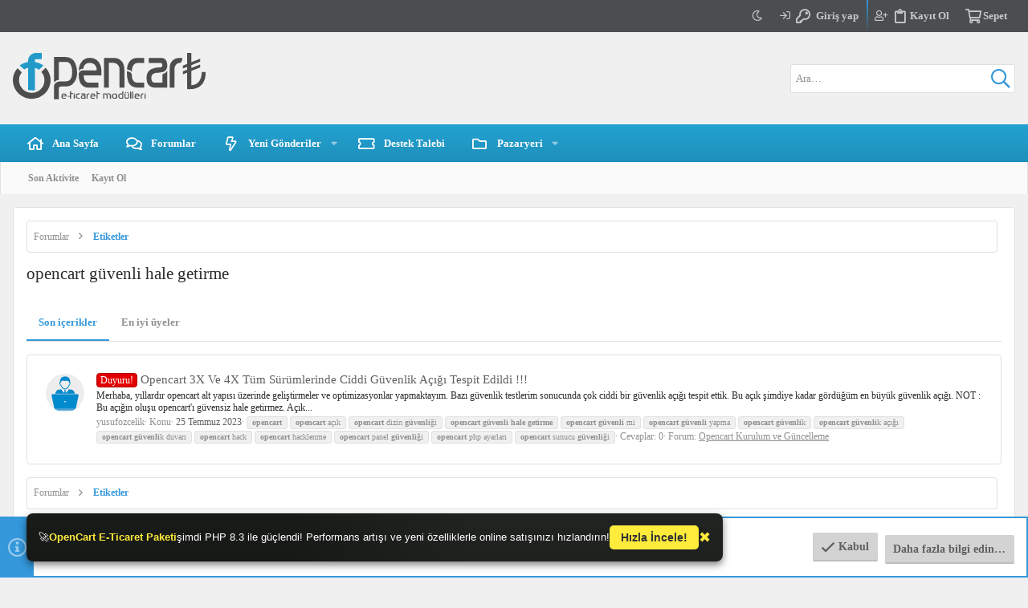

--- FILE ---
content_type: text/html; charset=utf-8
request_url: https://www.opencartfrm.com/etiketler/opencart-guvenli-hale-getirme/
body_size: 21371
content:
<!DOCTYPE html><meta
name="apple-mobile-web-app-title" content="Opencart Türkçe Açık kaynaklı e-ticaret yazılımları destek forumu"><html
id="XF" lang="tr-TR" dir="LTR" style="font-size: 62.5%;" data-app="public" data-template="tag_view" data-container-key="" data-content-key="" data-logged-in="false" data-cookie-prefix="xf_" data-csrf="1768360185,07a49767f8094aa58e891b1578fd75d3" class="has-no-js template-tag_view uix_page--fixed uix_responsiveStaffBar uix_hasSectionLinks uix_hasCrumbs uix_hasPageAction" data-run-jobs=""><head><link
rel="stylesheet" href="/styles/default/noz/fapswitch/css/all.min.css" /> <script async src="https://www.googletagmanager.com/gtag/js?id=G-L9KYPQYZZ2"></script> <script type="text/javascript">var Tawk_API=Tawk_API||{}, Tawk_LoadStart=new Date(); (function(){ var s1=document.createElement("script"),s0=document.getElementsByTagName("script")[0]; s1.async=true; s1.src="https://embed.tawk.to/55b7e4ae8255e131296b2f72/1eailq98u"; s1.charset="UTF-8"; s1.setAttribute("crossorigin","*"); s0.parentNode.insertBefore(s1,s0); })();</script> <script>window.dataLayer = window.dataLayer || [];
  function gtag(){dataLayer.push(arguments);}
  gtag('js', new Date());

  gtag('config', 'G-L9KYPQYZZ2');</script> <meta
charset="utf-8" /><meta
http-equiv="X-UA-Compatible" content="IE=Edge" /><meta
name="viewport" content="width=device-width, initial-scale=1, viewport-fit=cover"><title>opencart güvenli hale getirme | Opencart Türkiye Forum</title><link
rel="preconnect" href="fonts.googleapis.com"><link
rel="preconnect" href="ajax.googleapis.com"><link
rel="preconnect" href="www.googletagmanager.com"><link
rel="preconnect" href="mc.yandex.ru"><link
rel="manifest" href="/webmanifest.php"><meta
name="apple-mobile-web-app-title" content="Opencart Türkçe Açık kaynaklı e-ticaret yazılımları destek forumu"><meta
property="og:site_name" content="Opencart Türkiye Forum" /><meta
property="og:type" content="website" /><meta
property="og:title" content="opencart güvenli hale getirme" /><meta
property="twitter:title" content="opencart güvenli hale getirme" /><meta
property="og:url" content="https://www.opencartfrm.com/etiketler/opencart-guvenli-hale-getirme/" /> <script>if (localStorage.theme) document.documentElement.setAttribute("data-theme", localStorage.theme);</script> <link
rel="preload" href="/styles/fonts/fa/fa-regular-400.woff2?_v=5.15.3" as="font" type="font/woff2" crossorigin="anonymous" /><link
rel="preload" href="/styles/fonts/fa/fa-solid-900.woff2?_v=5.15.3" as="font" type="font/woff2" crossorigin="anonymous" /><link
rel="preload" href="/styles/fonts/fa/fa-brands-400.woff2?_v=5.15.3" as="font" type="font/woff2" crossorigin="anonymous" /><meta
name="google-site-verification" content="wYtkAA4ZwicWeY4If0Fx9AyJU5eqSGmG0N6-oFe41vA" /><link
rel="preload" as="style" href="/css.php?css=public%3Anormalize.css%2Cpublic%3Afa.css%2Cpublic%3Acore.less%2Cpublic%3Aapp.less&amp;s=13&amp;l=5&amp;d=1730983366&amp;k=8a73111c262caf90b43cc26c11ce66e2f34a8692"><link
rel="stylesheet" href="/css.php?css=public%3Anormalize.css%2Cpublic%3Afa.css%2Cpublic%3Acore.less%2Cpublic%3Aapp.less&amp;s=13&amp;l=5&amp;d=1730983366&amp;k=8a73111c262caf90b43cc26c11ce66e2f34a8692" /><link
rel="stylesheet" href="/css.php?css=public%3AavForumsTagEss_macros_tab_view_wiki_above_tabs.less%2Cpublic%3Aextradark.less%2Cpublic%3Anotices.less%2Cpublic%3Auh_footer_links.less%2Cpublic%3Auix.less%2Cpublic%3Auix_classic.less%2Cpublic%3Auix_extendedFooter.less%2Cpublic%3Auix_socialMedia.less%2Cpublic%3Aextra.less&amp;s=13&amp;l=5&amp;d=1730983366&amp;k=cc755e331e6340edb3fe89d10b1fbbe25d7e9fcc" /><link
href='//fonts.googleapis.com/css?family=Open+Sans:300,400,700,600' rel='stylesheet' type='text/css'><link
rel="preload" as="script" href="/js/xf/preamble.min.js?_v=8747c4c4"> <script src="/js/xf/preamble.min.js?_v=8747c4c4"></script> <meta
name="apple-mobile-web-app-capable" content="yes"><link
rel="icon" type="image/png" href="https://www.opencartfrm.com/styles/uix_classic/images/favicon.png" sizes="32x32" /> <script async src="https://www.googletagmanager.com/gtag/js?id=UA-70394573-1"></script> <script>window.dataLayer = window.dataLayer || [];
		function gtag(){dataLayer.push(arguments);}
		gtag('js', new Date());
		gtag('config', 'UA-70394573-1', {
			// 
			
			
		});</script> <script type="text/javascript" >(function(m,e,t,r,i,k,a){m[i]=m[i]||function(){(m[i].a=m[i].a||[]).push(arguments)};
   m[i].l=1*new Date();
   for (var j = 0; j < document.scripts.length; j++) {if (document.scripts[j].src === r) { return; }}
   k=e.createElement(t),a=e.getElementsByTagName(t)[0],k.async=1,k.src=r,a.parentNode.insertBefore(k,a)})
   (window, document, "script", "https://mc.yandex.ru/metrika/tag.js", "ym");

   ym(92013425, "init", {
        clickmap:true,
        trackLinks:true,
        accurateTrackBounce:true,
        webvisor:true,
        ecommerce:"dataLayer"
   });</script> <noscript><div><img
src="https://mc.yandex.ru/watch/92013425" style="position:absolute; left:-9999px;" alt="" /></div></noscript><link
rel="preload" data-from="uix-global" as="script" type="script" href="/js/themehouse/global/20210125.js?_v=8747c4c4"><style>.p-pageWrapper .p-navSticky { top: 40px !important; } @media (max-width: 900px) { .p-pageWrapper .p-navSticky { top: 0 !important; } } .uix_mainTabBar {top: 87px !important;} .uix_stickyBodyElement:not(.offCanvasMenu) { top: 103px !important; min-height: calc(100vh - 103px) !important; } .uix_sidebarInner .uix_sidebar--scroller {margin-top: 103px;} .uix_sidebarInner {margin-top: -103px;} .p-body-sideNavInner .uix_sidebar--scroller {margin-top: 103px;} .p-body-sideNavInner {margin-top: -103px;} .uix_stickyCategoryStrips {top: 103px !important;} #XF .u-anchorTarget { height: 103px; margin-top: -103px; } @media(max-width: 900px) { .uix_mainTabBar {top: 47pxpx !important;} .uix_stickyBodyElement:not(.offCanvasMenu) { top: 63px !important; min-height: calc(100vh - 63px) !important; } .uix_sidebarInner .uix_sidebar--scroller {margin-top: 63px;} .uix_sidebarInner {margin-top: -63px;} .p-body-sideNavInner .uix_sidebar--scroller {margin-top: 63px;} .p-body-sideNavInner {margin-top: -63px;} .uix_stickyCategoryStrips {top: 63px !important;} #XF .u-anchorTarget { height: 63px; margin-top: -63px; } } @media (max-width: 900px) { .p-sectionLinks {display: none;} .uix_mainTabBar {top: 87px !important;} .uix_stickyBodyElement:not(.offCanvasMenu) { top: 103px !important; min-height: calc(100vh - 103px) !important; } .uix_sidebarInner .uix_sidebar--scroller {margin-top: 103px;} .uix_sidebarInner {margin-top: -103px;} .p-body-sideNavInner .uix_sidebar--scroller {margin-top: 103px;} .p-body-sideNavInner {margin-top: -103px;} .uix_stickyCategoryStrips {top: 103px !important;} #XF .u-anchorTarget { height: 103px; margin-top: -103px; } @media(max-width: 900px) { .uix_mainTabBar {top: 47px !important;} .uix_stickyBodyElement:not(.offCanvasMenu) { top: 63px !important; min-height: calc(100vh - 63px) !important; } .uix_sidebarInner .uix_sidebar--scroller {margin-top: 63px;} .uix_sidebarInner {margin-top: -63px;} .p-body-sideNavInner .uix_sidebar--scroller {margin-top: 63px;} .p-body-sideNavInner {margin-top: -63px;} .uix_stickyCategoryStrips {top: 63px !important;} #XF .u-anchorTarget { height: 63px; margin-top: -63px; } } } .uix_sidebarNav .uix_sidebar--scroller {max-height: calc(100vh - 63px);} #miniBanner { position: fixed; bottom: 20px; #left: 20px; padding: 15px; background: transparent url(/data/assets/style_properties/footer_background.png) no-repeat center center / cover; color: #ffffff; font-family: Arial, sans-serif; font-size: 13px; border-radius: 8px; box-shadow: 0 4px 10px rgba(0, 0, 0, 0.5); z-index: 1000; display: flex ; align-items: center; gap: 10px; opacity: 0; transform: translateX(100%); transition: opacity 0.4s ease, transform 0.4s ease; } @keyframes glow { 0% { box-shadow: 0 0 10px #ffeb3b, 0 0 20px #feb47b; } 100% { box-shadow: 0 0 20px #ffeb3b, 0 0 30px #feb47b; } } #miniBanner .highlight { font-weight: bold; color: #ffeb3b; } #miniBanner a { background: #ffeb3b; color: #333; padding: 6px 14px; text-decoration: none; border-radius: 5px; font-weight: bold; font-size: 14px; transition: background 0.3s; } #miniBanner a:hover { background: #ffc107; } .close-btn { font-size: 18px; cursor: pointer; color: #ffeb3b; margin-left: auto; }</style></head><body
data-template="tag_view"><div
id="jumpToTop"></div><div
class="uix_pageWrapper--fixed"><div
class="p-pageWrapper" id="top"><div
class="uix_headerContainer"><div
class="uix_headerContainer--stickyFix"></div><div
class="p-staffBar uix_stickyBar" data-xf-init="sticky-header"><div
class="pageContent"><div
class="p-nav-opposite"><div
class="p-navgroup p-account p-navgroup--guest"><div
id="dark-mode-button" class="p-navgroup-link"> <input
id="darkmode" type="checkbox"> <label
for="darkmode" title="Gece/Gündüz modu"></label></div> <a
href="/login/" class="p-navgroup-link u-ripple p-navgroup-link--textual p-navgroup-link--logIn" data-xf-click="overlay" data-follow-redirects="on"> <i></i> <span
class="p-navgroup-linkText">Giriş yap</span> </a> <a
href="/register/" class="p-navgroup-link u-ripple p-navgroup-link--textual p-navgroup-link--register" data-xf-click="overlay" data-follow-redirects="on"> <span></span> <span></span> <span></span> <span></span> <i></i>Kayıt Ol  </a> <a
href="/webmarket/odeme" class="p-navgroup-link p-navgroup-link--iconic p-navgroup-link--dbtechEcommerceCart js-badge--dbtechEcommerceCart badgeContainer" data-badge="0" data-xf-click="menu" data-xf-key="#" data-menu-pos-ref="< .p-navgroup" aria-label="Sepet" aria-expanded="false" aria-haspopup="true"> <i
aria-hidden="true"></i> <span
class="p-navgroup-linkText">Sepet</span> </a><div
class="menu menu--structural menu--medium" data-menu="menu" aria-hidden="true" data-href="/webmarket/odeme/cart-popup" data-nocache="true" data-load-target=".js-dbtechEcommerceCartMenuBody"><div
class="menu-content"><h3 class="menu-header">Sepet</h3><div
class="js-dbtechEcommerceCartMenuBody"><div
class="menu-row">Yükleniyor…</div></div></div></div></div></div></div></div><header
class="p-header" id="header"><div
class="p-header-inner"><div
class="p-header-content"><div
class="p-header-logo p-header-logo--image"> <a
class="uix_logo" href="https://www.opencartfrm.com"> <img
src="/data/assets/logo/logo.svg" srcset="" alt="Opencart Türkiye Forum" width="240" height="55" /> </a></div><div
class="p-nav-opposite"><div
class="p-navgroup p-discovery"><div
class="uix_searchBar"><div
class="uix_searchBarInner"><form
action="/ara/search" method="post" class="uix_searchForm" data-xf-init="quick-search"> <a
class="uix_search--close"> <i
class="fa--xf far fa-window-close" aria-hidden="true"></i> </a> <input
type="text" class="input js-uix_syncValue uix_searchInput uix_searchDropdown__trigger" autocomplete="off" data-uixsync="search" name="keywords" placeholder="Ara…" aria-label="Ara" data-menu-autofocus="true" /> <a
href="/ara/" class="uix_search--settings u-ripple" data-xf-key="/" aria-label="Ara" aria-expanded="false" aria-haspopup="true" title="Ara"> <i
class="fa--xf far fa-cog" aria-hidden="true"></i> </a> <span
class="uix_search--submit uix_searchIcon"> <i
class="fa--xf far fa-search" aria-hidden="true"></i> </span> <input
type="hidden" name="_xfToken" value="1768360185,07a49767f8094aa58e891b1578fd75d3" /></form></div> <a
class="uix_searchIconTrigger p-navgroup-link p-navgroup-link--iconic p-navgroup-link--search u-ripple" aria-label="Ara" aria-expanded="false" aria-haspopup="true" title="Ara"> <i
aria-hidden="true"></i> </a> <a
href="/ara/" class="p-navgroup-link p-navgroup-link--iconic p-navgroup-link--search u-ripple js-uix_minimalSearch__target" data-xf-click="menu" aria-label="Ara" aria-expanded="false" aria-haspopup="true" title="Ara"> <i
aria-hidden="true"></i> </a><div
class="menu menu--structural menu--wide" data-menu="menu" aria-hidden="true"><form
action="/ara/search" method="post" class="menu-content" data-xf-init="quick-search"><h3 class="menu-header">Ara</h3><div
class="menu-row"> <input
type="text" class="input js-uix_syncValue" name="keywords" data-uixsync="search" placeholder="Ara…" aria-label="Ara" data-menu-autofocus="true" /></div><div
class="menu-row"> <label
class="iconic"><input
type="checkbox" name="c[title_only]" value="1" /><i
aria-hidden="true"></i><span
class="iconic-label">Sadece başlıkları ara <span
tabindex="0" role="button" data-xf-init="tooltip" data-trigger="hover focus click" title="Etiketler de aranacak"> <i
class="fa--xf far fa-question-circle u-muted u-smaller" aria-hidden="true"></i> </span></span></label></div><div
class="menu-row"><div
class="inputGroup"> <span
class="inputGroup-text" id="ctrl_search_menu_by_member">Kullanıcı:</span> <input
type="text" class="input" name="c[users]" data-xf-init="auto-complete" placeholder="Üye" aria-labelledby="ctrl_search_menu_by_member" /></div></div><div
class="menu-footer"> <span
class="menu-footer-controls"> <button
type="submit" class="button--primary button button--icon button--icon--search"><span
class="button-text">Ara</span></button> <a
href="/ara/" class="button"><span
class="button-text">Gelişmiş Arama…</span></a> </span></div> <input
type="hidden" name="_xfToken" value="1768360185,07a49767f8094aa58e891b1578fd75d3" /></form></div><div
class="menu menu--structural menu--wide uix_searchDropdown__menu" aria-hidden="true"><form
action="/ara/search" method="post" class="menu-content" data-xf-init="quick-search"> <input
name="keywords" class="js-uix_syncValue" data-uixsync="search" placeholder="Ara…" aria-label="Ara" type="hidden" /><div
class="menu-row"> <label
class="iconic"><input
type="checkbox" name="c[title_only]" value="1" /><i
aria-hidden="true"></i><span
class="iconic-label">Sadece başlıkları ara <span
tabindex="0" role="button" data-xf-init="tooltip" data-trigger="hover focus click" title="Etiketler de aranacak"> <i
class="fa--xf far fa-question-circle u-muted u-smaller" aria-hidden="true"></i> </span></span></label></div><div
class="menu-row"><div
class="inputGroup"> <span
class="inputGroup-text">Kullanıcı:</span> <input
class="input" name="c[users]" data-xf-init="auto-complete" placeholder="Üye" /></div></div><div
class="menu-footer"> <span
class="menu-footer-controls"> <button
type="submit" class="button--primary button button--icon button--icon--search"><span
class="button-text">Ara</span></button> <a
href="/ara/" class="button" rel="nofollow"><span
class="button-text">Gelişmiş…</span></a> </span></div> <input
type="hidden" name="_xfToken" value="1768360185,07a49767f8094aa58e891b1578fd75d3" /></form></div></div></div></div></div></div></header><div
class="p-navSticky p-navSticky--primary uix_stickyBar" data-top-offset-breakpoints=" [ { &quot;breakpoint&quot;: &quot;0&quot;, &quot;offset&quot;: &quot;0&quot; } ,{ &quot;breakpoint&quot;: &quot;900px&quot;, &quot;offset&quot;: &quot;40px&quot; } ] " data-xf-init="sticky-header"><nav
class="p-nav"><div
class="tsk-scroll-progress-bar"></div><div
class="p-nav-inner"> <button
type="button" class="button--plain p-nav-menuTrigger js-uix_badge--totalUnread badgeContainer button" data-badge="0" data-xf-click="off-canvas" data-menu=".js-headerOffCanvasMenu" role="button" tabindex="0" aria-label="Menü"><span
class="button-text"> <i
aria-hidden="true"></i> </span></button><div
class="p-header-logo p-header-logo--image"> <a
class="uix_logo" href="https://www.opencartfrm.com"> <img
src="/data/assets/logo/logo.svg" srcset="" alt="Opencart Türkiye Forum" width="240" height="55" /> </a></div><div
class="p-nav-scroller hScroller" data-xf-init="h-scroller" data-auto-scroll=".p-navEl.is-selected"><div
class="hScroller-scroll"><ul
class="p-nav-list js-offCanvasNavSource"><li><div
class="p-navEl u-ripple " > <a
href="https://www.opencartfrm.com" class="p-navEl-link " data-xf-key="1" data-nav-id="home"><span>Ana sayfa</span></a></div></li><li><div
class="p-navEl u-ripple " > <a
href="/" class="p-navEl-link " data-xf-key="2" data-nav-id="forums"><span>Forumlar</span></a></div></li><li><div
class="p-navEl u-ripple " data-has-children="true"> <a
href="/neler-yeni/" class="p-navEl-link p-navEl-link--splitMenu " data-nav-id="whatsNew"><span>Yeni Gönderiler</span></a> <a
data-xf-key="3" data-xf-click="menu" data-menu-pos-ref="< .p-navEl" class="p-navEl-splitTrigger" role="button" tabindex="0" aria-label="Genişletilmiş geçiş" aria-expanded="false" aria-haspopup="true"> </a><div
class="menu menu--structural" data-menu="menu" aria-hidden="true"><div
class="menu-content"> <a
href="/neler-yeni/gonderiler/" class="menu-linkRow u-ripple u-indentDepth0 js-offCanvasCopy " rel="nofollow" data-nav-id="whatsNewPosts"><span>Yeni mesajlar</span></a> <a
href="/neler-yeni/e-ticaret-urunleri/" class="menu-linkRow u-ripple u-indentDepth0 js-offCanvasCopy " rel="nofollow" data-nav-id="dbtEcomNewProducts"><span>Yeni ürünler</span></a></div></div></div></li><li><div
class="p-navEl u-ripple " > <a
href="/destek-biletleri/" class="p-navEl-link " data-xf-key="4" data-nav-id="mjstSupportTicket"><span>Destek Talebi</span></a></div></li><li><div
class="p-navEl u-ripple " data-has-children="true"> <a
href="/webmarket/" class="p-navEl-link p-navEl-link--splitMenu " data-nav-id="dbtechEcommerce"><span>Pazaryeri</span></a> <a
data-xf-key="5" data-xf-click="menu" data-menu-pos-ref="< .p-navEl" class="p-navEl-splitTrigger" role="button" tabindex="0" aria-label="Genişletilmiş geçiş" aria-expanded="false" aria-haspopup="true"> </a><div
class="menu menu--structural" data-menu="menu" aria-hidden="true"><div
class="menu-content"> <a
href="/webmarket/son-yorumlar" class="menu-linkRow u-ripple u-indentDepth0 js-offCanvasCopy " data-nav-id="dbtechEcommerceLatestReviews"><span>Son yorumlar</span></a> <a
href="/ara/?type=dbtech_ecommerce_product" class="menu-linkRow u-ripple u-indentDepth0 js-offCanvasCopy " data-nav-id="dbtechEcommerceSearchProducts"><span>Ürünleri ara</span></a></div></div></div></li></ul></div></div><div
class="uix_activeNavTitle"> <span> </span></div><div
class="p-nav-opposite"><div
class="p-navgroup p-account p-navgroup--guest"><div
id="dark-mode-button" class="p-navgroup-link"> <input
id="darkmode" type="checkbox"> <label
for="darkmode" title="Gece/Gündüz modu"></label></div> <a
href="/login/" class="p-navgroup-link u-ripple p-navgroup-link--textual p-navgroup-link--logIn" data-xf-click="overlay" data-follow-redirects="on"> <i></i> <span
class="p-navgroup-linkText">Giriş yap</span> </a> <a
href="/register/" class="p-navgroup-link u-ripple p-navgroup-link--textual p-navgroup-link--register" data-xf-click="overlay" data-follow-redirects="on"> <span></span> <span></span> <span></span> <span></span> <i></i>Kayıt Ol  </a> <a
href="/webmarket/odeme" class="p-navgroup-link p-navgroup-link--iconic p-navgroup-link--dbtechEcommerceCart js-badge--dbtechEcommerceCart badgeContainer" data-badge="0" data-xf-click="menu" data-xf-key="#" data-menu-pos-ref="< .p-navgroup" aria-label="Sepet" aria-expanded="false" aria-haspopup="true"> <i
aria-hidden="true"></i> <span
class="p-navgroup-linkText">Sepet</span> </a><div
class="menu menu--structural menu--medium" data-menu="menu" aria-hidden="true" data-href="/webmarket/odeme/cart-popup" data-nocache="true" data-load-target=".js-dbtechEcommerceCartMenuBody"><div
class="menu-content"><h3 class="menu-header">Sepet</h3><div
class="js-dbtechEcommerceCartMenuBody"><div
class="menu-row">Yükleniyor…</div></div></div></div></div><div
class="p-navgroup p-discovery"><div
class="uix_searchBar"><div
class="uix_searchBarInner"><form
action="/ara/search" method="post" class="uix_searchForm" data-xf-init="quick-search"> <a
class="uix_search--close"> <i
class="fa--xf far fa-window-close" aria-hidden="true"></i> </a> <input
type="text" class="input js-uix_syncValue uix_searchInput uix_searchDropdown__trigger" autocomplete="off" data-uixsync="search" name="keywords" placeholder="Ara…" aria-label="Ara" data-menu-autofocus="true" /> <a
href="/ara/" class="uix_search--settings u-ripple" data-xf-key="/" aria-label="Ara" aria-expanded="false" aria-haspopup="true" title="Ara"> <i
class="fa--xf far fa-cog" aria-hidden="true"></i> </a> <span
class="uix_search--submit uix_searchIcon"> <i
class="fa--xf far fa-search" aria-hidden="true"></i> </span> <input
type="hidden" name="_xfToken" value="1768360185,07a49767f8094aa58e891b1578fd75d3" /></form></div> <a
class="uix_searchIconTrigger p-navgroup-link p-navgroup-link--iconic p-navgroup-link--search u-ripple" aria-label="Ara" aria-expanded="false" aria-haspopup="true" title="Ara"> <i
aria-hidden="true"></i> </a> <a
href="/ara/" class="p-navgroup-link p-navgroup-link--iconic p-navgroup-link--search u-ripple js-uix_minimalSearch__target" data-xf-click="menu" aria-label="Ara" aria-expanded="false" aria-haspopup="true" title="Ara"> <i
aria-hidden="true"></i> </a><div
class="menu menu--structural menu--wide" data-menu="menu" aria-hidden="true"><form
action="/ara/search" method="post" class="menu-content" data-xf-init="quick-search"><h3 class="menu-header">Ara</h3><div
class="menu-row"> <input
type="text" class="input js-uix_syncValue" name="keywords" data-uixsync="search" placeholder="Ara…" aria-label="Ara" data-menu-autofocus="true" /></div><div
class="menu-row"> <label
class="iconic"><input
type="checkbox" name="c[title_only]" value="1" /><i
aria-hidden="true"></i><span
class="iconic-label">Sadece başlıkları ara <span
tabindex="0" role="button" data-xf-init="tooltip" data-trigger="hover focus click" title="Etiketler de aranacak"> <i
class="fa--xf far fa-question-circle u-muted u-smaller" aria-hidden="true"></i> </span></span></label></div><div
class="menu-row"><div
class="inputGroup"> <span
class="inputGroup-text" id="ctrl_search_menu_by_member">Kullanıcı:</span> <input
type="text" class="input" name="c[users]" data-xf-init="auto-complete" placeholder="Üye" aria-labelledby="ctrl_search_menu_by_member" /></div></div><div
class="menu-footer"> <span
class="menu-footer-controls"> <button
type="submit" class="button--primary button button--icon button--icon--search"><span
class="button-text">Ara</span></button> <a
href="/ara/" class="button"><span
class="button-text">Gelişmiş Arama…</span></a> </span></div> <input
type="hidden" name="_xfToken" value="1768360185,07a49767f8094aa58e891b1578fd75d3" /></form></div><div
class="menu menu--structural menu--wide uix_searchDropdown__menu" aria-hidden="true"><form
action="/ara/search" method="post" class="menu-content" data-xf-init="quick-search"> <input
name="keywords" class="js-uix_syncValue" data-uixsync="search" placeholder="Ara…" aria-label="Ara" type="hidden" /><div
class="menu-row"> <label
class="iconic"><input
type="checkbox" name="c[title_only]" value="1" /><i
aria-hidden="true"></i><span
class="iconic-label">Sadece başlıkları ara <span
tabindex="0" role="button" data-xf-init="tooltip" data-trigger="hover focus click" title="Etiketler de aranacak"> <i
class="fa--xf far fa-question-circle u-muted u-smaller" aria-hidden="true"></i> </span></span></label></div><div
class="menu-row"><div
class="inputGroup"> <span
class="inputGroup-text">Kullanıcı:</span> <input
class="input" name="c[users]" data-xf-init="auto-complete" placeholder="Üye" /></div></div><div
class="menu-footer"> <span
class="menu-footer-controls"> <button
type="submit" class="button--primary button button--icon button--icon--search"><span
class="button-text">Ara</span></button> <a
href="/ara/" class="button" rel="nofollow"><span
class="button-text">Gelişmiş…</span></a> </span></div> <input
type="hidden" name="_xfToken" value="1768360185,07a49767f8094aa58e891b1578fd75d3" /></form></div></div></div></div></div></nav></div><div
class="p-sectionLinks"><div
class="pageContent"><div
class="p-sectionLinks-inner hScroller" data-xf-init="h-scroller"><div
class="hScroller-scroll"><ul
class="p-sectionLinks-list"><li><div
class="p-navEl u-ripple " > <a
href="/neler-yeni/son-aktivite" class="p-navEl-link " data-xf-key="alt+1" data-nav-id="defaultLatestActivity"><span>Son aktivite</span></a></div></li><li><div
class="p-navEl u-ripple " > <a
href="/register/" class="p-navEl-link " data-xf-key="alt+2" data-nav-id="defaultRegister"><span>Kayıt ol</span></a></div></li></ul></div></div></div></div></div><div
class="offCanvasMenu offCanvasMenu--nav js-headerOffCanvasMenu" data-menu="menu" aria-hidden="true" data-ocm-builder="navigation"><div
class="offCanvasMenu-backdrop" data-menu-close="true"></div><div
class="offCanvasMenu-content"><div
class="sidePanel sidePanel--nav sidePanel--visitor"><div
class="sidePanel__tabPanels"><div
data-content="navigation" class="is-active sidePanel__tabPanel js-navigationTabPanel"><div
class="offCanvasMenu-header"> Menü <a
class="offCanvasMenu-closer" data-menu-close="true" role="button" tabindex="0" aria-label="Kapat"></a></div><div
class="js-offCanvasNavTarget"></div></div></div></div><div
class="offCanvasMenu-installBanner js-installPromptContainer" style="display: none;" data-xf-init="install-prompt"><div
class="offCanvasMenu-installBanner-header">Uygulamayı yükle</div> <button
type="button" class="js-installPromptButton button"><span
class="button-text">Yükle</span></button></div></div></div><div
class="p-body"><div
class="p-body-inner ">  <noscript
class="js-jsWarning"><div
class="blockMessage blockMessage--important blockMessage--iconic u-noJsOnly">JavaScript devre dışı. Daha iyi bir deneyim için, önce lütfen tarayıcınızda JavaScript'i etkinleştirin.</div></noscript><div
class="blockMessage blockMessage--important blockMessage--iconic js-browserWarning" style="display: none">Çok eski bir web tarayıcısı kullanıyorsunuz. Bu veya diğer siteleri görüntülemekte sorunlar yaşayabilirsiniz..<br
/>Tarayıcınızı güncellemeli veya <a
href="https://www.google.com/chrome/" target="_blank">alternatif bir tarayıcı</a> kullanmalısınız.</div><div
uix_component="MainContainer" class="uix_contentWrapper"><div
class="breadcrumb "><div
class="pageContent"><ul
class="p-breadcrumbs " itemscope itemtype="https://schema.org/BreadcrumbList"><li
class="itemListElement--hider"></li><li
itemprop="itemListElement" itemscope itemtype="https://schema.org/ListItem"> <a
href="/" itemprop="item"> <span
itemprop="name">Forumlar</span> </a><meta
itemprop="position" content="1" /></li><li
itemprop="itemListElement" itemscope itemtype="https://schema.org/ListItem"> <a
href="/etiketler/" itemprop="item"> <span
itemprop="name">Etiketler</span> </a><meta
itemprop="position" content="2" /></li></ul></div></div><div
class="p-body-main "><div
uix_component="MainContent" class="p-body-content"><div
class="p-body-pageContent"><div
class="p-body-header" data-preload="true"><div
class="pageContent"><div
class="uix_headerInner"><div
class="p-title "><h1 class="p-title-value">opencart güvenli hale getirme</h1></div></div></div></div><div
class="tabs tabs--standalone"><div
class="hScroller" data-xf-init="h-scroller"> <span
class="hScroller-scroll"> <a
class="tabs-tab is-active" href="/etiketler/opencart-guvenli-hale-getirme/">Son içerikler </a> <a
class="tabs-tab " href="/etiketler/opencart-guvenli-hale-getirme/top-users">En iyi üyeler </a> </span></div></div><div
class="block" data-xf-init="" data-type="" data-href="/inline-mod/"><div
class="block-container"><ol
class="block-body"><li
class="block-row block-row--separated js-inlineModContainer" data-author="yusufozcelik"><div
class="contentRow "> <span
class="contentRow-figure"> <span
class="avatar avatar--s" data-user-id="8"> <img
src="/data/avatars/s/0/8.jpg?1726607185" srcset="/data/avatars/s/0/8.jpg?1726607185 480w, /data/avatars/m/0/8.jpg?1726607185 2x" alt="yusufozcelik" class="avatar-u8-s" width="48" height="48" loading="lazy" /> </span> </span><div
class="contentRow-main"><h3 class="contentRow-title"> <a
href="/konular/opencart-3x-ve-4x-tum-surumlerinde-ciddi-guvenlik-acigi-tespit-edildi.172/"><span
class="xgtOnekleri xgtOnek--label label--red" dir="auto"><span
class="xgtOnekAp"><span
class="xgtOnekIkonu"></span><span
class="xgtOnekMetni">Duyuru!</span></span></span><span
class="label-append">&nbsp;</span>Opencart 3X Ve 4X Tüm Sürümlerinde Ciddi Güvenlik Açığı Tespit Edildi !!!</a></h3><div
class="contentRow-snippet">Merhaba, yıllardır opencart alt yapısı üzerinde geliştirmeler ve optimizasyonlar yapmaktayım. Bazı güvenlik testlerim sonucunda çok ciddi bir güvenlik açığı tespit ettik. Bu açık şimdiye kadar gördüğüm en büyük güvenlik açığı. NOT : Bu açığın oluşu opencart&#039;ı güvensiz hale getirmez. Açık...</div><div
class="contentRow-minor contentRow-minor--hideLinks"><ul
class="listInline listInline--bullet"><li><span
class="username " dir="auto" data-user-id="8"><span
class="username--staff username--moderator">yusufozcelik</span></span></li><li>Konu</li><li><time
class="u-dt" dir="auto" datetime="2023-07-25T14:30:45+0300" data-time="1690284645" data-date-string="25 Temmuz 2023" data-time-string="14:30" title="25 Temmuz 2023 14:30'de">25 Temmuz 2023</time></li><li> <span
class="tagItem tagItem--tag_opencart" dir="auto"> <em
class="textHighlight">opencart</em> </span> <span
class="tagItem tagItem--tag_opencart-acik" dir="auto"> <em
class="textHighlight">opencart</em> açık </span> <span
class="tagItem tagItem--tag_opencart-dizin-guvenligi" dir="auto"> <em
class="textHighlight">opencart</em> dizin <em
class="textHighlight">güvenli</em>ği </span> <span
class="tagItem tagItem--tag_opencart-guvenli-hale-getirme" dir="auto"> <em
class="textHighlight">opencart</em> <em
class="textHighlight">güvenli</em> <em
class="textHighlight">hale</em> <em
class="textHighlight">getirme</em> </span> <span
class="tagItem tagItem--tag_opencart-guvenli-mi" dir="auto"> <em
class="textHighlight">opencart</em> <em
class="textHighlight">güvenli</em> mi </span> <span
class="tagItem tagItem--tag_opencart-guvenli-yapma" dir="auto"> <em
class="textHighlight">opencart</em> <em
class="textHighlight">güvenli</em> yapma </span> <span
class="tagItem tagItem--tag_opencart-guvenlik" dir="auto"> <em
class="textHighlight">opencart</em> <em
class="textHighlight">güvenli</em>k </span> <span
class="tagItem tagItem--tag_opencart-guvenlik-acigi" dir="auto"> <em
class="textHighlight">opencart</em> <em
class="textHighlight">güvenli</em>k açığı </span> <span
class="tagItem tagItem--tag_opencart-guvenlik-duvari" dir="auto"> <em
class="textHighlight">opencart</em> <em
class="textHighlight">güvenli</em>k duvarı </span> <span
class="tagItem tagItem--tag_opencart-hack" dir="auto"> <em
class="textHighlight">opencart</em> hack </span> <span
class="tagItem tagItem--tag_opencart-hacklenme" dir="auto"> <em
class="textHighlight">opencart</em> hacklenme </span> <span
class="tagItem tagItem--tag_opencart-panel-guvenligi" dir="auto"> <em
class="textHighlight">opencart</em> panel <em
class="textHighlight">güvenli</em>ği </span> <span
class="tagItem tagItem--tag_opencart-php-ayarlari" dir="auto"> <em
class="textHighlight">opencart</em> php ayarları </span> <span
class="tagItem tagItem--tag_opencart-sunucu-guvenligi" dir="auto"> <em
class="textHighlight">opencart</em> sunucu <em
class="textHighlight">güvenli</em>ği </span></li><li>Cevaplar: 0</li><li>Forum: <a
href="/forumlar/opencart-kurulum-ve-guncelleme.2/">Opencart Kurulum ve Güncelleme</a></li></ul></div></div></div></li></ol></div></div></div></div></div><div
class="breadcrumb p-breadcrumb--bottom"><div
class="pageContent"><ul
class="p-breadcrumbs p-breadcrumbs--bottom" itemscope itemtype="https://schema.org/BreadcrumbList"><li
class="itemListElement--hider"></li><li
itemprop="itemListElement" itemscope itemtype="https://schema.org/ListItem"> <a
href="/" itemprop="item"> <span
itemprop="name">Forumlar</span> </a><meta
itemprop="position" content="1" /></li><li
itemprop="itemListElement" itemscope itemtype="https://schema.org/ListItem"> <a
href="/etiketler/" itemprop="item"> <span
itemprop="name">Etiketler</span> </a><meta
itemprop="position" content="2" /></li></ul></div></div></head><body><div
id="miniBanner"> 🚀 <span
class="highlight">OpenCart E-Ticaret Paketi</span> şimdi PHP 8.3 ile güçlendi! Performans artışı ve yeni özelliklerle online satışınızı hızlandırın! <a
href="https://www.opencartfrm.com/opencart-e-ticaret-paketi/" target="_blank">Hızla İncele!</a> <span
class="close-btn" onclick="closeBanner()">✖️</span></div> <script type="application/ld+json">{
  "@context": "https://schema.org",
  "@type": "Product",
  "name": "OpenCart E-Ticaret Paketi",
  "description": "OpenCart E-Ticaret Paketi, SEO dostu, hızlı kurulum ve özelleştirilebilir seçenekler ile online satışınızı artırır.",
  "url": "https://www.opencartfrm.com/opencart-e-ticaret-paketi/",
  "image": "https://www.opencartfrm.com/data/dbtechEcommerce/productIcons/0/15.png",
  
  "offers": {
    "@type": "Offer",
    "price": "15000",
    "priceCurrency": "TRY",
    "availability": "https://schema.org/InStock",
    "priceValidUntil": "2025-12-31",
    "url": "https://www.opencartfrm.com/webmarket/opencart-trendy-premium-e-ticaret-paketi-trendyol-n11-tarzi.15/"
  }
}</script> </div><div
class="p-footer-inner"><div
class="pageContent"><div
class="p-footer-row"><div
class="p-footer-row-main"><ul
class="p-footer-linkList p-footer-choosers"><li><a
id="uix_widthToggle--trigger" data-xf-init="tooltip" title="Genişliği Değiştir " rel="nofollow"><i
class="fa--xf far fa-compress-alt uix_icon uix_icon--collapse" aria-hidden="true"></i></a></li></ul></div></div><div
class="p-footer-row-opposite"><ul
class="p-footer-linkList"><li> <a
href="https://www.opencartfrm.com/etiketler" data-xf-init="tooltip" title="Etiketler"> <i
class="far fa-tags uh-icolor-tags"></i> Etiketler </a></li><li> <a
href="https://www.opencartfrm.com/opencart-moduller" data-xf-init="tooltip" title="Opencart Modülleri"> <i
class="far fa--xf fab fa-opencart uh-icolor-tags"></i> Opencart Modülleri </a></li><li> <a
href="https://www.opencartfrm.com/opencart-xml-entegrasyonu/" data-xf-init="tooltip" title="Opencart Xml Entegrasyonu"> <i
class="far fa--xf fal fa-file-import uh-icolor-tags"></i> Opencart Xml Entegrasyonu </a></li><li> <a
href="https://www.opencartfrm.com/opencart-e-ticaret-paketi/" data-xf-init="tooltip" title="Opencart E-Ticaret Paketi"> <i
class="far fa--xf fal fa-store uh-icolor-tags"></i> Opencart E-Ticaret Paketi </a></li></ul></div></div></div></div></div><footer
class="p-footer" id="footer"><div
class="uix_extendedFooter"><div
class="pageContent"><div
class="uix_extendedFooterRow"><div
class="block" data-widget-definition="th_aboutUs"><div
class="block-container block-container--noStripRadius"><h3 class="block-minorHeader">Hakkımızda</h3><ul
class="block-body"><li
class="block-row"><p><strong>Opencart Forum</strong> olarak, 2011 yılından bugüne kadar <strong>3000'den fazla Opencart e-ticaret sitesine</strong> kapsamlı ve profesyonel hizmetler sunmaktayız.</p><p> Müşterilerimize; <strong>Opencart sanal POS entegrasyonu</strong>, <strong>XML entegrasyonu</strong>, <strong>hata giderme</strong>, <strong>modül kurulumu</strong>, <strong>SEO</strong>, <strong>e-ticaret paketleri</strong> ve daha birçok alanda uzman desteği sağlıyoruz.</p><p> <strong>Trendyol entegrasyonu</strong> ve <strong>Opencart temaları</strong> konusunda da en güncel çözümlerle yanınızdayız. Güvenilir web hosting ve sunucu optimizasyonu hizmetlerimizle, e-ticaret sitenizi sorunsuz ve hızlı bir şekilde yönetebilirsiniz.</p><p> Yılların deneyimiyle geliştirdiğimiz <strong>Opencart çözümleri</strong> sayesinde, online mağazanızın performansını artırın ve rakiplerinizin önüne geçin. Opencart Forum, profesyonel hizmetleriyle her zaman yanınızda.</p></li></ul> <br> <img
src="https://www.opencartfrm.com//image/catalog/logo.svg" title="Opencart Forum" alt="Opencart Forum" width="175" height="44"class="img-responsive" /> <br></div></div><div
class="block" data-widget-definition="th_navigation"><div
class="block-container block-container--noStripRadius"><h3 class="block-minorHeader">Hızlı Linkler</h3><p><div
class="block-body">  <a
class="blockLink rippleButton" href="/yardim" data-xf-click="overlay">Bilgi Sayfaları</a> <a
class="blockLink rippleButton" href="/yardim/gizlilik" data-xf-click="overlay">Gizlilik Politikası</a> <a
class="blockLink rippleButton" href="/yardim/satis-sozlemesi" data-xf-click="overlay">Satış Sözleşmesi</a> <a
class="blockLink rippleButton" href="/yardim/hesap-bilgileri" data-xf-click="overlay">Hesap Bilgileri</a> <a
class="blockLink rippleButton" href="/yardim/kullanim-kosullari" data-xf-click="overlay">Kullanım Koşulları</a> <a
class="blockLink rippleButton" href="/yardim/kurallar" data-xf-click="overlay">Forum Kuralları</a> <a
class="blockLink rippleButton" href="/yardim/kisisel-verileri-koruma" data-xf-click="overlay">KVKK Metni</a> <a
class="blockLink rippleButton" href="/yardim/iletisim-bilgileri" data-xf-click="overlay">İletişim Bilgileri</a> <a
class="blockLink rippleButton" href="/login/">Oturum aç</a> <a
class="blockLink rippleButton" href="/destek-biletleri">Destek Talebi</a></div></p></div></div><div
class="block"><div
class="block-container" data-widget-id="55" data-widget-key="thuix_footer_populerNavWidget_" data-widget-definition="html"><div
class="block-body block-row"><div
class="block-container block-container--noStripRadius"><h3 class="block-minorHeader"> Popüler Aramalar</h3><p><div
class="block-body"> <a
class="blockLink rippleButton" href="https://www.opencartfrm.com/webmarket/opencart-trendy-premium-temasi-trendyol-n11-tarzi.15" title="Opencart için SEO uyumlu Trendyol Teması"> Opencart Trendyol Teması</a> <a
class="blockLink rippleButton" href="https://www.opencartfrm.com/etiketler/opencart-hizlandirma" title="Opencart Hızlandırma ile sitenizi daha hızlı hale getirin"> Opencart Hızlandırma </a> <a
class="blockLink rippleButton" href="https://www.opencartfrm.com/etiketler/opencart-site-hizlandirma" title="Opencart Site Hızlandırma ile site performansınızı artırın"> Opencart Site Hızlandırma </a> <a
class="blockLink rippleButton" href="https://www.opencartfrm.com/opencart-e-ticaret-paketi/" title="Opencart E-Ticaret Paketi ile Trendyol tarzı premium temalara sahip olun"> Opencart E-Ticaret Paketi </a> <a
class="blockLink rippleButton" href="https://www.opencartfrm.com/etiketler/e-ticaret-paketi/" title="Opencart E-Ticaret Paketi"> E-Ticaret Paketi </a> <a
class="blockLink rippleButton" href="https://www.opencartfrm.com/webmarket/opencart-journal-optimizasyonu-100-cozum-50-bin-urune-kadar-garantili-optimizasyon.14" title="Opencart Optimizasyon ile yüksek performans garantisi"> Opencart Optimizasyon </a> <a
class="blockLink rippleButton" href="https://www.opencartfrm.com/webmarket/opencart-otomatik-seo-ic-link-olusturucu.10" title="Opencart SEO ile otomatik iç link oluşturma"> Opencart Seo Modülü </a> <a
class="blockLink rippleButton" href="https://www.opencartfrm.com/etiketler/opencart-destek" title="Opencart Destek hizmeti alın"> Opencart Destek </a> <a
class="blockLink rippleButton" href="https://www.opencartfrm.com/webmarket/opencart-gelismis-xml-tedarikci-entegrasyonu-v4-5.1" title="Opencart XML Modülü ile tedarikçi entegrasyonları yapın"> Opencart Xml Modülü </a> <a
class="blockLink rippleButton" href="https://www.opencartfrm.com/webmarket/opencart-ideasoft-ticimax-eticaretsoft-shopphp-tsoft-faprika-trendyol-xml-convert.2" title="Opencart XML Convert ile farklı platformlar arasında veri dönüştürme"> Opencart Xml Convert </a> <a
class="blockLink rippleButton" href="https://www.opencartfrm.com/webmarket/kategoriler/temalar.13" title="Opencart Temaları ile sitenizin görünümünü kişiselleştirin"> Opencart Temaları </a> <a
class="blockLink rippleButton" href="https://www.opencartfrm.com/opencart-e-ticaret-paketi/" title="Opencart Paketleri ile kapsamlı e-ticaret çözümleri"> Opencart Paketleri </a> <a
class="blockLink rippleButton" href="https://www.opencartfrm.com/etiketler/opencart-modul" title="Opencart Türkçe Modül"> Opencart Modül </a> <a
class="blockLink rippleButton" href="https://www.opencartfrm.com/etiketler/opencart-modulleri" title="Opencart Modülleri ile sitenize yeni özellikler ekleyin"> Opencart Modülleri </a> <a
class="blockLink rippleButton" href="https://www.opencartfrm.com/etiketler/opencart-ucretsiz-moduller" title="Opencart Ücretsiz Modülleri ile sitenizi geliştirin."> Opencart Ücretsiz Modüller </a> <a
class="blockLink rippleButton" href="https://www.opencartfrm.com/webmarket/opencart-3x-surumleri-icin-php-8-0-8-1-8-2-guncellemesi.13" title="Opencart PHP 8 güncellemesi ile uyumlu sürümlere geçiş yapın"> Opencart Php 8 </a> <a
class="blockLink rippleButton" href="https://www.opencartfrm.com/webmarket/opencart-mail-order-guvenli-odeme.16" title="Opencart Mail Order ile güvenli ödeme yöntemleri"> Opencart Mail Order </a> <a
class="blockLink rippleButton" href="https://www.opencartfrm.com/webmarket" title="Opencart Pazaryeri ile geniş ürün yelpazesine ulaşın"> Opencart Pazaryeri </a> <a
class="blockLink rippleButton" href="https://www.opencartfrm.com/etiketler/opencart-turkce" title="Opencart Türkçe Forumu ve Modülleri"> Opencart Türkçe </a> <a
class="blockLink rippleButton" href="https://www.opencartfrm.com/etiketler/opencart-forum" title="Opencart Türkiye Forum"> Opencart Forum </a> <a
class="blockLink rippleButton" href="https://www.opencartfrm.com/etiketler/site-hizlandirma-yontemleri/" title="Web Sitenizin Performansını Yükseltin"> Site Hızlandırma Yöntemleri </a> <a
class="blockLink rippleButton" href="https://www.opencartfrm.com/etiketler/site-hizlandirma/" title="Web Sitenizi Garantili %400 Hızlandırın"> Site Hızlandırma </a></div></p></div></div></div></div><div
class="block" data-widget-id="51" data-widget-key="DragonByte_random_product" data-widget-definition="dbt_ecom_rnd_products"><div
class="block-container"><h3 class="block-minorHeader"> Opencart Modülleri</h3><ul
class="block-body"><li
class="block-row"><div
class="contentRow"><div
class="contentRow-figure"> <a
href="/webmarket/opencart-mail-order-guvenli-odeme.16/" data-xf-click="" class="avatar avatar--xxs avatar--productIcon"><img
src="/data/dbtechEcommerce/productIcons/0/16.png?1719829054" alt="Opencart Mail Order (Güvenli Ödeme)" loading="lazy" /></a></div><div
class="contentRow-main contentRow-main--close"> <a
href="/webmarket/opencart-mail-order-guvenli-odeme.16/" title="Opencart Mail Order (Güvenli Ödeme)"><span
class="xgtOnekleri xgtOnek--tl_simgesi" dir="auto"><span
class="xgtOnekAp"><span
class="xgtOnekIkonu"></span><span
class="xgtOnekMetni">Ücretli</span></span></span><span
class="label-append">&nbsp;</span>Opencart Mail Order (Güvenli Ödeme)</a><div
class="contentRow-lesser"></div><div
class="contentRow-minor contentRow-minor--smaller"><ul
class="listInline listInline--bullet"><li>yusufozcelik</li><li>Yayınlandı: <a
href="/webmarket/opencart-mail-order-guvenli-odeme.16/" class="u-concealed"><time
class="u-dt" dir="auto" datetime="2024-06-29T12:47:42+0300" data-time="1719654462" data-date-string="29 Haziran 2024" data-time-string="12:47" title="29 Haziran 2024 12:47'de">29 Haziran 2024</time></a></li></ul></div></div></div></li><li
class="block-row"><div
class="contentRow"><div
class="contentRow-figure"> <a
href="/webmarket/opencart-ideasoft-ticimax-eticaretsoft-shopphp-tsoft-faprika-trendyol-xml-convert.2/" data-xf-click="" class="avatar avatar--xxs avatar--productIcon"><img
src="/data/dbtechEcommerce/productIcons/0/2.jpg?1672531768" alt="⭐ Opencart, İdeaSoft, Ticimax, ETicaretSoft, ShopPhp, TSoft, Faprika, Trendyol👉 Xml Convert ⭐" loading="lazy" /></a></div><div
class="contentRow-main contentRow-main--close"> <a
href="/webmarket/opencart-ideasoft-ticimax-eticaretsoft-shopphp-tsoft-faprika-trendyol-xml-convert.2/" title="⭐ Opencart, İdeaSoft, Ticimax, ETicaretSoft, ShopPhp, TSoft, Faprika, Trendyol👉 Xml Convert ⭐"><span
class="xgtOnekleri xgtOnek--tl_simgesi" dir="auto"><span
class="xgtOnekAp"><span
class="xgtOnekIkonu"></span><span
class="xgtOnekMetni">Ücretli</span></span></span><span
class="label-append">&nbsp;</span>⭐ Opencart, İdeaSoft, Ticimax, ETicaretSoft, ShopPhp, TSoft, Faprika, Trendyol👉 Xml Convert ⭐</a><div
class="contentRow-lesser">Xml Dosyalarınızı İstediğiniz Formata Dönüştürün</div><div
class="contentRow-minor contentRow-minor--smaller"><ul
class="listInline listInline--bullet"><li>yusufozcelik</li><li>Yayınlandı: <a
href="/webmarket/opencart-ideasoft-ticimax-eticaretsoft-shopphp-tsoft-faprika-trendyol-xml-convert.2/" class="u-concealed"><time
class="u-dt" dir="auto" datetime="2022-12-18T00:11:28+0300" data-time="1671311488" data-date-string="18 Aralık 2022" data-time-string="00:11" title="18 Aralık 2022 00:11'de">18 Aralık 2022</time></a></li></ul></div></div></div></li><li
class="block-row"><div
class="contentRow"><div
class="contentRow-figure"> <a
href="/webmarket/opencart-otomatik-seo-ic-link-olusturucu.10/" data-xf-click="" class="avatar avatar--xxs avatar--productIcon"><img
src="/data/dbtechEcommerce/productIcons/0/10.png?1674046407" alt="Opencart Otomatik SEO İç Link Oluşturucu" loading="lazy" /></a></div><div
class="contentRow-main contentRow-main--close"> <a
href="/webmarket/opencart-otomatik-seo-ic-link-olusturucu.10/" title="Opencart Otomatik SEO İç Link Oluşturucu"><span
class="xgtOnekleri xgtOnek--tl_simgesi" dir="auto"><span
class="xgtOnekAp"><span
class="xgtOnekIkonu"></span><span
class="xgtOnekMetni">Ücretli</span></span></span><span
class="label-append">&nbsp;</span>Opencart Otomatik SEO İç Link Oluşturucu</a><div
class="contentRow-lesser">⭐ Sitenizde geçen kelimelere etiketlemeler yapın. ⭐</div><div
class="contentRow-minor contentRow-minor--smaller"><ul
class="listInline listInline--bullet"><li>yusufozcelik</li><li>Yayınlandı: <a
href="/webmarket/opencart-otomatik-seo-ic-link-olusturucu.10/" class="u-concealed"><time
class="u-dt" dir="auto" datetime="2023-01-18T15:52:27+0300" data-time="1674046347" data-date-string="18 Ocak 2023" data-time-string="15:52" title="18 Ocak 2023 15:52'de">18 Ocak 2023</time></a></li></ul></div></div></div></li><li
class="block-row"><div
class="contentRow"><div
class="contentRow-figure"> <a
href="/webmarket/plesk-cpanel-resim-optimizasyonu-ssh.11/" data-xf-click="" class="avatar avatar--xxs avatar--productIcon"><img
src="/data/dbtechEcommerce/productIcons/0/11.jpg?1674136873" alt="Plesk &amp; Cpanel Resim Optimizasyonu (SSH)" loading="lazy" /></a></div><div
class="contentRow-main contentRow-main--close"> <a
href="/webmarket/plesk-cpanel-resim-optimizasyonu-ssh.11/" title="Plesk &amp; Cpanel Resim Optimizasyonu (SSH)"><span
class="xgtOnekleri xgtOnek--tl_simgesi" dir="auto"><span
class="xgtOnekAp"><span
class="xgtOnekIkonu"></span><span
class="xgtOnekMetni">Ücretli</span></span></span><span
class="label-append">&nbsp;</span>Plesk &amp; Cpanel Resim Optimizasyonu (SSH)</a><div
class="contentRow-lesser">⭐⭐⭐ Tüm ürün resimlerinin boyutunu optimize edin. ⭐⭐⭐</div><div
class="contentRow-minor contentRow-minor--smaller"><ul
class="listInline listInline--bullet"><li>yusufozcelik</li><li>Yayınlandı: <a
href="/webmarket/plesk-cpanel-resim-optimizasyonu-ssh.11/" class="u-concealed"><time
class="u-dt" dir="auto" datetime="2023-01-19T16:59:26+0300" data-time="1674136766" data-date-string="19 Ocak 2023" data-time-string="16:59" title="19 Ocak 2023 16:59'de">19 Ocak 2023</time></a></li></ul></div></div></div></li><li
class="block-row"><div
class="contentRow"><div
class="contentRow-figure"> <a
href="/webmarket/opencart-4-1-guncelleme.18/" data-xf-click="" class="avatar avatar--xxs avatar--productIcon"><img
src="/data/dbtechEcommerce/productIcons/0/18.jpg?1762068685" alt="🚀 OpenCart 4.1 Güncelleme 🚀" loading="lazy" /></a></div><div
class="contentRow-main contentRow-main--close"> <a
href="/webmarket/opencart-4-1-guncelleme.18/" title="🚀 OpenCart 4.1 Güncelleme 🚀"><span
class="xgtOnekleri xgtOnek--tl_simgesi" dir="auto"><span
class="xgtOnekAp"><span
class="xgtOnekIkonu"></span><span
class="xgtOnekMetni">Ücretli</span></span></span><span
class="label-append">&nbsp;</span>🚀 OpenCart 4.1 Güncelleme 🚀</a><div
class="contentRow-lesser">Opencart sitenizi en güncel sürüme güncelleyelim.</div><div
class="contentRow-minor contentRow-minor--smaller"><ul
class="listInline listInline--bullet"><li>yusufozcelik</li><li>Yayınlandı: <a
href="/webmarket/opencart-4-1-guncelleme.18/" class="u-concealed"><time
class="u-dt" dir="auto" datetime="2025-11-02T10:29:57+0300" data-time="1762068597" data-date-string="2 Kasım 2025" data-time-string="10:29" title="2 Kasım 2025 10:29'de">2 Kasım 2025</time></a></li></ul></div></div></div></li><li
class="block-row"><div
class="contentRow"><div
class="contentRow-figure"> <a
href="/webmarket/opencart-gelismis-xml-tedarikci-entegrasyonu-v4-5.1/" data-xf-click="" class="avatar avatar--xxs avatar--productIcon"><img
src="/data/dbtechEcommerce/productIcons/0/1.jpg?1671462361" alt="Opencart Gelişmiş Xml Tedarikçi Entegrasyonu V4.5" loading="lazy" /></a></div><div
class="contentRow-main contentRow-main--close"> <a
href="/webmarket/opencart-gelismis-xml-tedarikci-entegrasyonu-v4-5.1/" title="Opencart Gelişmiş Xml Tedarikçi Entegrasyonu V4.5">Opencart Gelişmiş Xml Tedarikçi Entegrasyonu V4.5</a><div
class="contentRow-lesser">En Gelişmiş Xml Entegrasyon Modülü</div><div
class="contentRow-minor contentRow-minor--smaller"><ul
class="listInline listInline--bullet"><li>yusufozcelik</li><li>Güncelleme: <a
href="/webmarket/opencart-gelismis-xml-tedarikci-entegrasyonu-v4-5.1/releases" class="u-concealed"><time
class="u-dt" dir="auto" datetime="2023-09-01T10:13:00+0300" data-time="1693552380" data-date-string="1 Eylül 2023" data-time-string="10:13" title="1 Eylül 2023 10:13'de">1 Eylül 2023</time></a></li></ul></div></div></div></li></ul></div></div></div></div></div><div
class="p-footer-copyrightRow"><div
class="pageContent"><div
class="uix_copyrightBlock"><div
class="p-footer-copyright"> Opencartfrm Forum © 2011 - 2024 Tüm Hakları Saklıdır. <br/>iletisim: info@opencartfrm.com</div></div><ul
class="uix_socialMedia"><li><a
aria-label="Facebook" data-xf-init="tooltip" title="Facebook" target="_blank" href="#"> <i
class="fa--xf far fa-facebook fab" aria-hidden="true"></i> </a></li><li><a
aria-label="Google Plus" data-xf-init="tooltip" title="Google+" target="_blank" href="#"> <i
class="fa--xf far fa-google-plus-g fab" aria-hidden="true"></i> </a></li><li><a
aria-label="Twitter" data-xf-init="tooltip" title="Twitter" target="_blank" href="#"> <i
class="fa--xf far fa-twitter fab" aria-hidden="true"></i> </a></li></ul></div></div></footer><div
class="uix_fabBar uix_fabBar--active"><div
class="u-scrollButtons js-scrollButtons" data-trigger-type="up"> <a
href="#top" class="button--scroll ripple-JsOnly button" data-xf-click="scroll-to"><span
class="button-text"><i
class="fa--xf far fa-arrow-up" aria-hidden="true"></i><span
class="u-srOnly">Üst</span></span></a></div></div></div></div><div
class="u-bottomFixer js-bottomFixTarget"><ul
class="notices notices--bottom_fixer js-notices" data-xf-init="notices" data-type="bottom_fixer" data-scroll-interval="6"><li
class="notice js-notice notice--primary notice--cookie" data-notice-id="-1" data-delay-duration="0" data-display-duration="0" data-auto-dismiss="0" data-visibility=""><div
class="uix_noticeInner"><div
class="uix_noticeIcon"> <i
class="fa--xf far fa-info-circle" aria-hidden="true"></i></div><div
class="notice-content"><div
class=""> Bu site çerezler kullanır. Bu siteyi kullanmaya devam ederek çerez kullanımımızı kabul etmiş olursunuz.</div><div
class="u-inputSpacer u-alignCenter uix_cookieButtonRow"> <a
href="/hesap/dismiss-notice" class="js-noticeDismiss button--notice button button--icon button--icon--confirm"><span
class="button-text">Kabul</span></a> <a
href="/yardim/cookies" class="button--notice button"><span
class="button-text">Daha fazla bilgi edin…</span></a></div></div></div></li></ul></div> <script>window.jQuery || document.write('<script src="/js/vendor/jquery/jquery-3.5.1.min.js?_v=8747c4c4"><\/script>')</script> <form
style="display:none" hidden="hidden"> <input
type="text" name="_xfClientLoadTime" value="" id="_xfClientLoadTime" title="_xfClientLoadTime" tabindex="-1" /></form> <script type="text/template" id="xfReactTooltipTemplate"><div class="tooltip-content-inner">
				<div class="reactTooltip">
					
						<a href="#" class="reaction reaction--1" data-reaction-id="1"><i aria-hidden="true"></i><img src="[data-uri]" class="reaction-sprite js-reaction" alt="Beğen" title="Beğen" data-xf-init="tooltip" data-extra-class="tooltip--basic tooltip--noninteractive" /></a>
				
						<a href="#" class="reaction reaction--2" data-reaction-id="2"><i aria-hidden="true"></i><img src="[data-uri]" class="reaction-sprite js-reaction" alt="Love" title="Love" data-xf-init="tooltip" data-extra-class="tooltip--basic tooltip--noninteractive" /></a>
				
						<a href="#" class="reaction reaction--3" data-reaction-id="3"><i aria-hidden="true"></i><img src="[data-uri]" class="reaction-sprite js-reaction" alt="Haha" title="Haha" data-xf-init="tooltip" data-extra-class="tooltip--basic tooltip--noninteractive" /></a>
				
						<a href="#" class="reaction reaction--4" data-reaction-id="4"><i aria-hidden="true"></i><img src="[data-uri]" class="reaction-sprite js-reaction" alt="Wow" title="Wow" data-xf-init="tooltip" data-extra-class="tooltip--basic tooltip--noninteractive" /></a>
				
						<a href="#" class="reaction reaction--5" data-reaction-id="5"><i aria-hidden="true"></i><img src="[data-uri]" class="reaction-sprite js-reaction" alt="Sad" title="Sad" data-xf-init="tooltip" data-extra-class="tooltip--basic tooltip--noninteractive" /></a>
				
						<a href="#" class="reaction reaction--6" data-reaction-id="6"><i aria-hidden="true"></i><img src="[data-uri]" class="reaction-sprite js-reaction" alt="Angry" title="Angry" data-xf-init="tooltip" data-extra-class="tooltip--basic tooltip--noninteractive" /></a>
				
				</div>
				</div></script> <script>window.onload = function() {
	      const banner = document.getElementById('miniBanner');
	      	      if (!localStorage.getItem('bannerClosed')) {
	        banner.style.opacity = '1';
	        banner.style.transform = 'translateX(0)';
	      }
	    };
	    	    function closeBanner() {
	      const banner = document.getElementById('miniBanner');
	      banner.style.opacity = '0';
	      banner.style.transform = 'translateX(100%)';
	      	      setTimeout(() => {
	        banner.style.display = 'none';
	        localStorage.setItem('bannerClosed', 'true');
	      }, 400);
	    }</script> <script>if (typeof (window.themehouse) !== 'object') {
		window.themehouse = {};
	}
	if (typeof (window.themehouse.settings) !== 'object') {
		window.themehouse.settings = {};
	}
	window.themehouse.settings = {
		common: {
			'20210125': {
				init: false,
			},
		},
		data: {
			version: '2.2.10.0.0',
			jsVersion: 'No JS Files',
			templateVersion: '2.1.8.0_Release',
			betaMode: 0,
			theme: '',
			url: 'https://www.opencartfrm.com/',
			user: '0',
		},
		inputSync: {},
		minimalSearch: {
			breakpoint: "900px",
			dropdownBreakpoint: "900",
		},
		sidebar: {
            enabled: '',
			link: '/uix/toggle-sidebar.json?t=1768360185%2C07a49767f8094aa58e891b1578fd75d3',
            state: '',
		},
        sidebarNav: {
            enabled: '',
			link: '/uix/toggle-sidebar-navigation.json?t=1768360185%2C07a49767f8094aa58e891b1578fd75d3',
            state: '',
		},
		fab: {
			enabled: 1,
		},
		checkRadius: {
			enabled: 1,
			selectors: '.p-footer-inner, .uix_extendedFooter, .p-nav, .p-sectionLinks, .p-staffBar, .p-header, .uix_contentWrapper',
		},
		nodes: {
			enabled: 1,
		},
        nodesCollapse: {
            enabled: '1',
			link: '/uix/toggle-category.json?t=1768360185%2C07a49767f8094aa58e891b1578fd75d3',
			state: '',
        },
		widthToggle: {
			enabled: '1',
			link: '/uix/toggle-width.json?t=1768360185%2C07a49767f8094aa58e891b1578fd75d3',
			state: 'fixed',
		},
	};

	window.document.addEventListener('DOMContentLoaded', function() {
		
			try {
			   window.themehouse.common['20210125'].init();
			   window.themehouse.common['20180112'] = window.themehouse.common['20210125']; 			} catch(e) {
			   console.log('Error caught', e);
			}
		


		var jsVersionPrefix = 'No JS Files';
		if (typeof(window.themehouse.settings.data.jsVersion) === 'string') {
			var jsVersionSplit = window.themehouse.settings.data.jsVersion.split('_');
			if (jsVersionSplit.length) {
				jsVersionPrefix = jsVersionSplit[0];
			}
		}
		var templateVersionPrefix = 'No JS Template Version';
		if (typeof(window.themehouse.settings.data.templateVersion) === 'string') {
			var templateVersionSplit = window.themehouse.settings.data.templateVersion.split('_');
			if (templateVersionSplit.length) {
				templateVersionPrefix = templateVersionSplit[0];
			}
		}
		if (jsVersionPrefix !== templateVersionPrefix) {
			var splitFileVersion = jsVersionPrefix.split('.');
			var splitTemplateVersion = templateVersionPrefix.split('.');
			console.log('version mismatch', jsVersionPrefix, templateVersionPrefix);
		}

	});</script> <script src="https://ajax.googleapis.com/ajax/libs/jquery/3.5.1/jquery.min.js"></script> <script src="/js/vendor/vendor-compiled.js?_v=8747c4c4"></script> <script src="/js/xf/core-compiled.js?_v=8747c4c4"></script> <script defer="defer" src="/js/progressbar/progressbar.min.js?_v=8747c4c4"></script> <script defer="defer" src="/js/xf/notice.min.js?_v=8747c4c4"></script> <script defer="defer" src="/js/XenGenTr/HaberAkisi/jquery.smarticker.min.js?_v=8747c4c4"></script> <script defer="defer" src="/js/DBTech/eCommerce/cart.min.js?_v=8747c4c4"></script> <script defer="defer" src="/js/nulumia/seotools/tooltip.js?_v=8747c4c4"></script> <script defer="defer" src="/js/themehouse/uix_classic/ripple.min.js?_v=8747c4c4"></script> <script defer="defer" src="/js/themehouse/global/20210125.min.js?_v=8747c4c4"></script> <script defer="defer" src="/js/themehouse/uix_classic/indexRadius.min.js?_v=8747c4c4"></script> <script defer="defer" src="/js/vendor/hammer/hammer.min.js?_v=8747c4c4"></script> <script defer="defer" src="/js/themehouse/uix_classic/vendor/hover-intent/jquery.hoverIntent.min.js?_v=8747c4c4"></script> <script>$(".uix_sidebarInner .uix_sidebar--scroller").stick_in_parent({
		parent: '.p-body-main',
	});

	$(".p-body-sideNavInner .uix_sidebar--scroller").stick_in_parent({
		parent: '.p-body-main',
	});

	
		$(document).ready(function() {
			window.setTimeout(function() {
				themehouse.common[20210125].resizeFire()
			}, 100);
		})</script> <script>jQuery.extend(true, DBTecheCommerce.config, {
				cartCounts: {
					dbtech_ecommerce_cart_items: '0'
				}
			});</script> <script>$(document).ready(function() {
	var ua = navigator.userAgent.toLowerCase();
	var isAndroid = ua.indexOf("android") > -1; 
	if(isAndroid) {
	$('html').addClass('device--isAndroid');
	}	
	});</script> <script>$(document).ready(function() {
		$('.structItem--thread').bind('click', function(e) {
		var target = $(e.target);
		var skip = ['a', 'i', 'input', 'label'];
		if (target.length && skip.indexOf(target[0].tagName.toLowerCase()) === -1) {
		var href = $(this).find('.structItem-title').attr('uix-href');
		if (e.metaKey || e.cmdKey) {
		e.preventDefault();
		window.open(href, '_blank');
		} else {
		window.location = href;
		}
		}
		});
		});</script> <script>$(document).ready(function() {
	var panels = {
	navigation: {
	position: 1
	},
	account: {
	position: 2
	},
	inbox: {
	position: 3
	},
	alerts: {
	position: 4
	}
	};


	var tabsContainer = $('.sidePanel__tabs');

	var activeTab = 'navigation';

	var activeTabPosition = panels[activeTab].position;

	var generateDirections = function() {
	$('.sidePanel__tabPanel').each(function() {
	var tabPosition = $(this).attr('data-content');
	var activeTabPosition = panels[activeTab].position;

	if (tabPosition != activeTab) {
	if (panels[tabPosition].position < activeTabPosition) {
														 $(this).addClass('is-left');
														 }

														 if (panels[tabPosition].position > activeTabPosition) {
	$(this).addClass('is-right');
	}
	}
	});
	};

	generateDirections();

	$('.sidePanel__tab').click(function() {
	$(tabsContainer).find('.sidePanel__tab').removeClass('sidePanel__tab--active');
	$(this).addClass('sidePanel__tab--active');

	activeTab = $(this).attr('data-attr');

	$('.sidePanel__tabPanel').removeClass('is-active');

	$('.sidePanel__tabPanel[data-content="' + activeTab + '"]').addClass('is-active');
	$('.sidePanel__tabPanel').removeClass('is-left').removeClass('is-right');
	generateDirections();
	});
	});

	

	$(document).ready(function() {
	XF.thThreadsUserExtraTrigger = XF.Click.newHandler({
	eventNameSpace: 'XFthThreadsUserExtraTrigger',

	init: function(e) {},

	click: function(e)
	{
	var parent =  this.$target.parents('.message-user');
	var triggerContainer = this.$target.parent('.thThreads__userExtra--toggle');
	var container = triggerContainer.siblings('.thThreads__message-userExtras');
	var child = container.find('.message-userExtras');
	var eleHeight = child.height();
	if (parent.hasClass('userExtra--expand')) {
	container.css({ height: eleHeight });
	parent.toggleClass('userExtra--expand');
	window.setTimeout(function() {
	container.css({ height: '0' });
	window.setTimeout(function() {
	container.css({ height: '' });
	}, 200);
	}, 17);

	} else {
	container.css({ height: eleHeight });
	window.setTimeout(function() {
	parent.toggleClass('userExtra--expand');
	container.css({ height: '' });
	}, 200);
	}
	}
	});

	XF.Click.register('ththreads-userextra-trigger', 'XF.thThreadsUserExtraTrigger');
	});

	

	$(document).ready(function() {
	if ( 0 ) {

	$("body").addClass('uix__hasBackstretch');

	$("body").backstretch([
	"/styles/uix_classic/images/bg/1.jpg","/styles/uix_classic/images/bg/2.jpg","/styles/uix_classic/images/bg/3.jpg"
	], {
	duration: 4000,
	fade: 500
	});

	$("body").css("zIndex","");
	}
	});

	
	$(document).ready(function(){
	$('.p-body-sideNavTrigger .button').click(function(){
	$('body').addClass('sideNav--open');
	});
	});

	$(document).ready(function(){
	$("[data-ocm-class='offCanvasMenu-backdrop']").click(function(){
	$('body').removeClass('sideNav--open');
	});
	});

	$(document).on('editor:start', function (m, ed) {
	if (typeof (m) !== 'undefined' && typeof (m.target) !== 'undefined') {
	var ele = $(m.target);
	if (ele.hasClass('js-editor')) {
	var wrapper = ele.closest('.message-editorWrapper');
	if (wrapper.length) {
	window.setTimeout(function() {
	var innerEle = wrapper.find('.fr-element');
	if (innerEle.length) {
	innerEle.focus(function (e) {
	$('html').addClass('uix_editor--focused')
	});
	innerEle.blur(function (e) {
	$('html').removeClass('uix_editor--focused')
	});
	}
	}, 0);
	}
	}
	}
	});

		$(document).ready(function() {
	$(document.body).onPassive('keyup', function(e) {
	switch (e.key) {
	case 'Escape':
	$('.offCanvasMenu.is-active .offCanvasMenu-backdrop').click();
	return;
	}
	});
	});</script> <script>$(document).ready(function() {
		var uixMegaHovered = false;
		$('.uix-navEl--hasMegaMenu').hoverIntent({
		over: function() {
		if (uixMegaHovered) {
		menu = $(this).attr('data-nav-id');

		$('.p-nav').addClass('uix_showMegaMenu');

		$('.uix_megaMenu__content').removeClass('uix_megaMenu__content--active');

		$('.uix_megaMenu__content--' + menu).addClass('uix_megaMenu__content--active');
		}
		},
		timeout: 200,
		});

		$('.p-nav').mouseenter(function() {
		uixMegaHovered = true;
		});

		$('.p-nav').mouseleave(function() {
		$(this).removeClass('uix_showMegaMenu');
		uixMegaHovered = false;
		});
		});</script> <script>$(window).on('load', function() {
			window.setTimeout(function() {
			var maxHeight = 140;

			
			var eles = [];

			$('.message-signature').each(function() {
			var height = $(this).height();
			if (height > maxHeight) {
			eles.push($(this));
			}
			});

			for (var i = 0; i < eles.length; i++) {
											eles[i].addClass('message-signature--expandable');
											};

											
											var expand = function(container, canClose) {
											var inner = container.find('.bbWrapper');
											var eleHeight = inner.height();
											var isExpanded = container.hasClass('message-signature--expanded');

											if (isExpanded) {
											if (canClose) {
											container.css({ height: eleHeight });
											container.removeClass('message-signature--expanded');
											window.setTimeout(function() {
											container.css({ height: maxHeight });
											window.setTimeout(function() {
											container.css({ height: '' });
											}, 200);
											}, 17);					
											}

											} else {
											container.css({ height: eleHeight });
											window.setTimeout(function() {
											container.addClass('message-signature--expanded');
											container.css({ height: '' });
											}, 200);
											}
											};

											var hash = window.location.hash;
											if (!!hash && hash.indexOf('#') === 0) {
											var replacedHash = hash.replace('#', '');
											var ele = document.getElementById(replacedHash);
											if (ele) {
											ele.scrollIntoView();
											}
											}

											
											
			$('.message-signature--expandable').hoverIntent({
			over: function() {
			expand($(this, false));
			},
			out: null,
			timeout: 300,
			interval: 300,
			});
			

		
		$('.uix_signatureExpand').click(function() {
		var container =  $(this).parent('.message-signature');
		expand(container, true);
		});
		}, 0);
		});</script> <script>document.addEventListener("DOMContentLoaded", function() {
		var lazyloadImages;    

		if ("IntersectionObserver" in window) {
		lazyloadImages = document.querySelectorAll(".lazy");
		var imageObserver = new IntersectionObserver(function(entries, observer) {
		entries.forEach(function(entry) {
		if (entry.isIntersecting) {
		var image = entry.target;
		image.src = image.dataset.src;
		image.classList.remove("lazy");
		imageObserver.unobserve(image);
		}
		});
		});

		lazyloadImages.forEach(function(image) {
		imageObserver.observe(image);
		});
		$(document).on('xf:reinit', function() {
			document.querySelectorAll(".lazy").forEach(function(image) {
				imageObserver.observe(image);
			});
		});
		} else {  
		var lazyloadThrottleTimeout;
		lazyloadImages = document.querySelectorAll(".lazy");

		function lazyload () {
		if(lazyloadThrottleTimeout) {
		clearTimeout(lazyloadThrottleTimeout);
		}    

		lazyloadThrottleTimeout = setTimeout(function() {
		var scrollTop = window.pageYOffset;
		lazyloadImages.forEach(function(img) {
		if(img.offsetTop < (window.innerHeight + scrollTop)) {
											  img.src = img.dataset.src;
											  img.classList.remove('lazy');
											  }
											  });
											  if(lazyloadImages.length == 0) { 
											  document.removeEventListener("scroll", lazyload);
											  window.removeEventListener("resize", lazyload);
											  window.removeEventListener("orientationChange", lazyload);
											  }
											  }, 20);
											  }

											  document.addEventListener("scroll", lazyload);
											  window.addEventListener("resize", lazyload);
											  window.addEventListener("orientationChange", lazyload);
											  }
											  });</script> <script>var canvas = $('.offCanvasMenu');

			Hammer(canvas[0]).on('swipeleft', function(ev){
			$('.offCanvasMenu-backdrop').click();
			});

			
			$('a[data-xf-click="overlay"]').click(function() {

			if (window.matchMedia("(max-width: 480px)").matches) {
			window.setTimeout(function() {
			var overlayContainer = $('.overlay-container');
			var overlay = new Hammer(overlayContainer[0], {direction: Hammer.DIRECTION_ALL});

			overlay.get('swipe').set({ direction: Hammer.DIRECTION_ALL });

			overlay.on("swipedown", function(ev) {
			$(overlayContainer).click();
			});
			}, 250);
			}
			});</script> <script>$(document).ready(function() {
			var menuActive = false;
			var closeTrigger = $('a[data-xf-click="menu"]');
			var menuId = '';
			$('.p-navEl').hoverIntent({
			over: function() {
			if (!menuActive) {
			$(this).find(closeTrigger).click();
			}
			menuActive = true;
			menuId = $(this).find(closeTrigger).attr('aria-controls');
			$(this).find(closeTrigger).focus();
			},
			out: function() {
			function closeMenu(menuId) {
			$(document).mousemove(function() {
			if ( !$('#' + menuId + ':hover').length && !$('a[aria-controls="' + menuId + '"]:hover').length) {
			$('a.is-menuOpen[aria-controls="' + menuId + '"]').click();
			menuActive = false;
			menuId = '';
			$(document).off('mousemove');
			}
			});
			}
			closeMenu.bind(this, menuId)();
						},
			timeout: 200,
			});
			});</script> <script>$(document).ready(function() {
		setTimeout(function () { 
		var editor = XF.getEditorInContainer($(document));
		if (!!editor && !!editor.ed) {
		editor.ed.events.on('focus', function() { 
		$('.uix_fabBar').css('display', 'none');
		});
		editor.ed.events.on('blur', function() { 
		$('.uix_fabBar').css('display', '');
		});
		}
		}, 100)		
		});</script> <script>$(document).on('ajax:complete', function(e, xhr, status)
		{
		var data = xhr.responseJSON;
		if (!data)
		{
		return;
		}
		if (data.visitor)
		{
		$('.js-uix_badge--totalUnread').data('badge', data.visitor.total_unread);
		}
		});</script> <script>jQuery.event.special.touchstart = {
				setup: function( _, ns, handle ) {
					this.addEventListener("touchstart", handle, { passive: !ns.includes("noPreventDefault") });
				}
			};
			jQuery.event.special.touchmove = {
				setup: function( _, ns, handle ) {
					this.addEventListener("touchmove", handle, { passive: !ns.includes("noPreventDefault") });
				}
			};</script> <script src="/js/themehouse/uix_classic/defer.min.js?_v=8747c4c4" defer></script> <script src="/js/themehouse/uix_classic/deferFab.min.js?_v=8747c4c4" defer></script> <script src="/js/themehouse/uix_classic/deferNodesCollapse.min.js?_v=8747c4c4" defer></script> <script src="/js/themehouse/uix_classic/deferWidthToggle.min.js?_v=8747c4c4" defer></script> <script>jQuery.extend(true, XF.config, {
						userId: 0,
			enablePush: true,
			pushAppServerKey: 'BBuSCbqLxz63Noemu2WJ7onZN8PbBp981BhbjueLPgO_bvFAn6WohxZ2PhQUTagMODZku3iUO3nPBuDg8R_B5R8',
			url: {
				fullBase: 'https://www.opencartfrm.com/',
				basePath: '/',
				css: '/css.php?css=__SENTINEL__&s=13&l=5&d=1730983366',
				keepAlive: '/login/keep-alive'
			},
			cookie: {
				path: '/',
				domain: '',
				prefix: 'xf_',
				secure: true
			},
			cacheKey: 'db3c4b4ae6746106d73600258dae49ae',
			csrf: '1768360185,07a49767f8094aa58e891b1578fd75d3',
			js: {"\/js\/progressbar\/progressbar.min.js?_v=8747c4c4":true,"\/js\/xf\/notice.min.js?_v=8747c4c4":true,"\/js\/XenGenTr\/HaberAkisi\/jquery.smarticker.min.js?_v=8747c4c4":true,"\/js\/DBTech\/eCommerce\/cart.min.js?_v=8747c4c4":true,"\/js\/nulumia\/seotools\/tooltip.js?_v=8747c4c4":true,"\/js\/themehouse\/uix_classic\/ripple.min.js?_v=8747c4c4":true,"\/js\/themehouse\/global\/20210125.min.js?_v=8747c4c4":true,"\/js\/themehouse\/uix_classic\/indexRadius.min.js?_v=8747c4c4":true,"\/js\/vendor\/hammer\/hammer.min.js?_v=8747c4c4":true,"\/js\/themehouse\/uix_classic\/vendor\/hover-intent\/jquery.hoverIntent.min.js?_v=8747c4c4":true},
			css: {"public:avForumsTagEss_macros_tab_view_wiki_above_tabs.less":true,"public:extradark.less":true,"public:notices.less":true,"public:uh_footer_links.less":true,"public:uix.less":true,"public:uix_classic.less":true,"public:uix_extendedFooter.less":true,"public:uix_socialMedia.less":true,"public:extra.less":true},
			time: {
				now: 1768360185,
				today: 1768338000,
				todayDow: 3,
				tomorrow: 1768424400,
				yesterday: 1768251600,
				week: 1767819600
			},
			borderSizeFeature: '2px',
			fontAwesomeWeight: 'r',
			enableRtnProtect: true,
			
			enableFormSubmitSticky: true,
			uploadMaxFilesize: 209715200,
			allowedVideoExtensions: ["m4v","mov","mp4","mp4v","mpeg","mpg","ogv","webm"],
			allowedAudioExtensions: ["mp3","opus","ogg","wav"],
			shortcodeToEmoji: true,
			visitorCounts: {
				conversations_unread: '0',
				alerts_unviewed: '0',
				total_unread: '0',
				title_count: true,
				icon_indicator: true
			},
			jsState: {},
			publicMetadataLogoUrl: '',
			publicPushBadgeUrl: 'https://www.opencartfrm.com/styles/default/xenforo/bell.png'
		});

		jQuery.extend(XF.phrases, {
			similar_threads: "Benzer Konular\n",
			date_x_at_time_y: "{date} {time}\'de",
			day_x_at_time_y:  "{day} saat {time}\'de",
			yesterday_at_x:   "Dün {time} da",
			x_minutes_ago:    "{minutes} dakika önce",
			one_minute_ago:   "1 dakika önce",
			a_moment_ago:     "Az önce",
			today_at_x:       "Bugün {time}",
			in_a_moment:      "Birazdan",
			in_a_minute:      "Bir dakika içinde",
			in_x_minutes:     "{minutes} dakika sonra",
			later_today_at_x: "Bu gün {time}",
			tomorrow_at_x:    "Yarın {time} \'da",

			day0: "Pazar",
			day1: "Pazartesi",
			day2: "Salı",
			day3: "Çarşamba",
			day4: "Perşembe",
			day5: "Cuma",
			day6: "Cumartesi",

			dayShort0: "Pazar",
			dayShort1: "Pzrts",
			dayShort2: "Salı",
			dayShort3: "Çrşb",
			dayShort4: "Prşb",
			dayShort5: "Cuma",
			dayShort6: "Cmrts",

			month0: "Ocak",
			month1: "Şubat",
			month2: "Mart",
			month3: "Nisan",
			month4: "Mayıs",
			month5: "Haziran",
			month6: "Temmuz",
			month7: "Ağustos",
			month8: "Eylül",
			month9: "Ekim",
			month10: "Kasım",
			month11: "Aralık",

			active_user_changed_reload_page: "Aktif kullanıcı değişti. Tarayıcı sayfanızı yenileyerek yeni aktif sisteme geçebilirisiniz.",
			server_did_not_respond_in_time_try_again: "Sunucu zamanında yanıt vermedi. Tekrar deneyin.",
			oops_we_ran_into_some_problems: "Hata! Bazı sorunlarla karşılaştık.",
			oops_we_ran_into_some_problems_more_details_console: "Hata! Bazı sorunlarla karşılaştık. Lütfen daha sonra tekrar deneyiniz. Sorun kullandığınız tarayıcısından kaynaklıda olabilir.",
			file_too_large_to_upload: "Dosya yüklenemeyecek kadar büyük.",
			uploaded_file_is_too_large_for_server_to_process: "Yüklemeye çalıştığınız dosya sunucunun işlemesi için çok büyük.",
			files_being_uploaded_are_you_sure: "Dosyalar hala yükleniyor. Bu formu göndermek istediğinizden emin misiniz?",
			attach: "Dosya ekle",
			rich_text_box: "Zengin metin kutusu",
			close: "Kapat",
			link_copied_to_clipboard: "Bağlantı panoya kopyalandı.",
			text_copied_to_clipboard: "Metin panoya kopyalandı.",
			loading: "Yükleniyor…",
			you_have_exceeded_maximum_number_of_selectable_items: "Seçilebilir maksimum öğe sayısını aştınız. ",

			processing: "İşleminiz yapılıyor",
			'processing...': "İşleminiz yapılıyor…",

			showing_x_of_y_items: "{total} öğenin {count} tanesi gösteriliyor",
			showing_all_items: "Tüm öğeler gösteriliyor",
			no_items_to_display: "Görüntülenecek öğe yok",

			number_button_up: "Yükselt",
			number_button_down: "Düşür",

			push_enable_notification_title: "Push bildirimleri Opencart Türkiye Forum adresinde başarıyla etkinleştirildi",
			push_enable_notification_body: "Push bildirimlerini etkinleştirdiğiniz için teşekkür ederiz!"
		,
			"svStandardLib_time.day": "{count} day",
			"svStandardLib_time.days": "{count} days",
			"svStandardLib_time.hour": "{count} hour",
			"svStandardLib_time.hours": "{count} hours",
			"svStandardLib_time.minute": "{count} dakika",
			"svStandardLib_time.minutes": "{count} dakika",
			"svStandardLib_time.month": "{count} month",
			"svStandardLib_time.months": "{count} months",
			"svStandardLib_time.second": "{count} second",
			"svStandardLib_time.seconds": "{count} seconds",
			"svStandardLib_time.week": "time.week",
			"svStandardLib_time.weeks": "{count} weeks",
			"svStandardLib_time.year": "{count} year",
			"svStandardLib_time.years": "{count} years"

		});</script> <script>const toggleSwitch = document.querySelector('#dark-mode-button input[type="checkbox"]');

if (localStorage.theme) {
  toggleSwitch.checked = localStorage.theme === "dark";
}

function switchTheme(e) {
  const theme = e.target.checked ? "dark" : "light";
  document.documentElement.setAttribute("data-theme", theme);
  localStorage.theme = theme;
}

toggleSwitch.addEventListener("change", switchTheme);</script> <script type="text/javascript">$('.smarticker9').smarticker({
		controllerType: 2,
		theme: 2,
		rounded: true,
		animation: 'typing',
		pausetime:1500,
		speed: 2000,
		progressbar: true
		});

		$('.smarticker4').smarticker({
		controllerType: 2,
		theme: 2,
		rounded: true,
		animation: 'typing',
		pausetime:1500,
		speed: 2000,
		googleFont: false,
		progressbar: true
	});</script> <script>$(document).ready(function() {
		$(window).scroll(function() {
			var iWindowHeight = $(window).height(),
				iDocumentHeight = $(document).height(),
				iSrollTop = $(window).scrollTop();
			scrollPercentage = (iSrollTop / (iDocumentHeight - iWindowHeight)) * 100;
			var percentage = scrollPercentage.toFixed(2);
			$(".tsk-scroll-progress-bar").width(percentage + '%').height(4)
				.css({'background': '#fff'})
				.css({'background': '#fff'})
				.css({'background': '#fff'})
				.css({'background': '#fff'})				
				.css({'filter': '#fff'})
				.css({'position': 'absolute'})
				.css({'bottom': '0'})
				.css({'left': '0'});
		});
	});</script> </body></html>

--- FILE ---
content_type: application/javascript
request_url: https://www.opencartfrm.com/js/nulumia/seotools/tooltip.js?_v=8747c4c4
body_size: 172
content:
var SeoTools = window.SeoTools || {};

!function($, window, document, _undefined)
{
	"use strict";
	
	console.log("SeoTools extend loaded");

	XF.Tooltip = XF.extend(XF.Tooltip, {

		__backup: {
			'getContent': '_getContent'
		},
		
		getContent: function()
		{
			if (this.options.content)
			{
				return this.options.content;
			}
			else
			{
				var $target = this.$target,
					title = $target.attr('data-original-title') || $target.attr('title') || '';

				return title;
			}
		},
	});
}
(jQuery, window, document);
